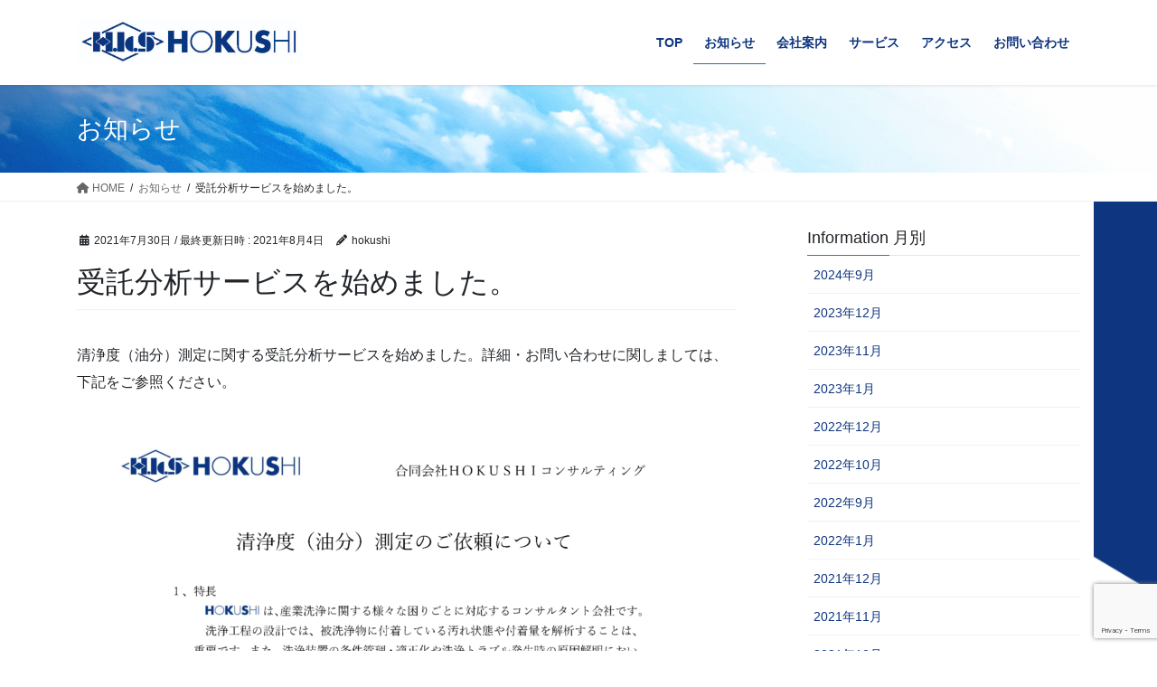

--- FILE ---
content_type: text/html; charset=utf-8
request_url: https://www.google.com/recaptcha/api2/anchor?ar=1&k=6LegzbUdAAAAAL-bpCeNAEcXE6u0IJ9XZDmLcreb&co=aHR0cHM6Ly93d3cuaG9rdXNoaS1jb25zdWx0aW5nLmNvbTo0NDM.&hl=en&v=9TiwnJFHeuIw_s0wSd3fiKfN&size=invisible&anchor-ms=20000&execute-ms=30000&cb=kopck3kwiyib
body_size: 48129
content:
<!DOCTYPE HTML><html dir="ltr" lang="en"><head><meta http-equiv="Content-Type" content="text/html; charset=UTF-8">
<meta http-equiv="X-UA-Compatible" content="IE=edge">
<title>reCAPTCHA</title>
<style type="text/css">
/* cyrillic-ext */
@font-face {
  font-family: 'Roboto';
  font-style: normal;
  font-weight: 400;
  font-stretch: 100%;
  src: url(//fonts.gstatic.com/s/roboto/v48/KFO7CnqEu92Fr1ME7kSn66aGLdTylUAMa3GUBHMdazTgWw.woff2) format('woff2');
  unicode-range: U+0460-052F, U+1C80-1C8A, U+20B4, U+2DE0-2DFF, U+A640-A69F, U+FE2E-FE2F;
}
/* cyrillic */
@font-face {
  font-family: 'Roboto';
  font-style: normal;
  font-weight: 400;
  font-stretch: 100%;
  src: url(//fonts.gstatic.com/s/roboto/v48/KFO7CnqEu92Fr1ME7kSn66aGLdTylUAMa3iUBHMdazTgWw.woff2) format('woff2');
  unicode-range: U+0301, U+0400-045F, U+0490-0491, U+04B0-04B1, U+2116;
}
/* greek-ext */
@font-face {
  font-family: 'Roboto';
  font-style: normal;
  font-weight: 400;
  font-stretch: 100%;
  src: url(//fonts.gstatic.com/s/roboto/v48/KFO7CnqEu92Fr1ME7kSn66aGLdTylUAMa3CUBHMdazTgWw.woff2) format('woff2');
  unicode-range: U+1F00-1FFF;
}
/* greek */
@font-face {
  font-family: 'Roboto';
  font-style: normal;
  font-weight: 400;
  font-stretch: 100%;
  src: url(//fonts.gstatic.com/s/roboto/v48/KFO7CnqEu92Fr1ME7kSn66aGLdTylUAMa3-UBHMdazTgWw.woff2) format('woff2');
  unicode-range: U+0370-0377, U+037A-037F, U+0384-038A, U+038C, U+038E-03A1, U+03A3-03FF;
}
/* math */
@font-face {
  font-family: 'Roboto';
  font-style: normal;
  font-weight: 400;
  font-stretch: 100%;
  src: url(//fonts.gstatic.com/s/roboto/v48/KFO7CnqEu92Fr1ME7kSn66aGLdTylUAMawCUBHMdazTgWw.woff2) format('woff2');
  unicode-range: U+0302-0303, U+0305, U+0307-0308, U+0310, U+0312, U+0315, U+031A, U+0326-0327, U+032C, U+032F-0330, U+0332-0333, U+0338, U+033A, U+0346, U+034D, U+0391-03A1, U+03A3-03A9, U+03B1-03C9, U+03D1, U+03D5-03D6, U+03F0-03F1, U+03F4-03F5, U+2016-2017, U+2034-2038, U+203C, U+2040, U+2043, U+2047, U+2050, U+2057, U+205F, U+2070-2071, U+2074-208E, U+2090-209C, U+20D0-20DC, U+20E1, U+20E5-20EF, U+2100-2112, U+2114-2115, U+2117-2121, U+2123-214F, U+2190, U+2192, U+2194-21AE, U+21B0-21E5, U+21F1-21F2, U+21F4-2211, U+2213-2214, U+2216-22FF, U+2308-230B, U+2310, U+2319, U+231C-2321, U+2336-237A, U+237C, U+2395, U+239B-23B7, U+23D0, U+23DC-23E1, U+2474-2475, U+25AF, U+25B3, U+25B7, U+25BD, U+25C1, U+25CA, U+25CC, U+25FB, U+266D-266F, U+27C0-27FF, U+2900-2AFF, U+2B0E-2B11, U+2B30-2B4C, U+2BFE, U+3030, U+FF5B, U+FF5D, U+1D400-1D7FF, U+1EE00-1EEFF;
}
/* symbols */
@font-face {
  font-family: 'Roboto';
  font-style: normal;
  font-weight: 400;
  font-stretch: 100%;
  src: url(//fonts.gstatic.com/s/roboto/v48/KFO7CnqEu92Fr1ME7kSn66aGLdTylUAMaxKUBHMdazTgWw.woff2) format('woff2');
  unicode-range: U+0001-000C, U+000E-001F, U+007F-009F, U+20DD-20E0, U+20E2-20E4, U+2150-218F, U+2190, U+2192, U+2194-2199, U+21AF, U+21E6-21F0, U+21F3, U+2218-2219, U+2299, U+22C4-22C6, U+2300-243F, U+2440-244A, U+2460-24FF, U+25A0-27BF, U+2800-28FF, U+2921-2922, U+2981, U+29BF, U+29EB, U+2B00-2BFF, U+4DC0-4DFF, U+FFF9-FFFB, U+10140-1018E, U+10190-1019C, U+101A0, U+101D0-101FD, U+102E0-102FB, U+10E60-10E7E, U+1D2C0-1D2D3, U+1D2E0-1D37F, U+1F000-1F0FF, U+1F100-1F1AD, U+1F1E6-1F1FF, U+1F30D-1F30F, U+1F315, U+1F31C, U+1F31E, U+1F320-1F32C, U+1F336, U+1F378, U+1F37D, U+1F382, U+1F393-1F39F, U+1F3A7-1F3A8, U+1F3AC-1F3AF, U+1F3C2, U+1F3C4-1F3C6, U+1F3CA-1F3CE, U+1F3D4-1F3E0, U+1F3ED, U+1F3F1-1F3F3, U+1F3F5-1F3F7, U+1F408, U+1F415, U+1F41F, U+1F426, U+1F43F, U+1F441-1F442, U+1F444, U+1F446-1F449, U+1F44C-1F44E, U+1F453, U+1F46A, U+1F47D, U+1F4A3, U+1F4B0, U+1F4B3, U+1F4B9, U+1F4BB, U+1F4BF, U+1F4C8-1F4CB, U+1F4D6, U+1F4DA, U+1F4DF, U+1F4E3-1F4E6, U+1F4EA-1F4ED, U+1F4F7, U+1F4F9-1F4FB, U+1F4FD-1F4FE, U+1F503, U+1F507-1F50B, U+1F50D, U+1F512-1F513, U+1F53E-1F54A, U+1F54F-1F5FA, U+1F610, U+1F650-1F67F, U+1F687, U+1F68D, U+1F691, U+1F694, U+1F698, U+1F6AD, U+1F6B2, U+1F6B9-1F6BA, U+1F6BC, U+1F6C6-1F6CF, U+1F6D3-1F6D7, U+1F6E0-1F6EA, U+1F6F0-1F6F3, U+1F6F7-1F6FC, U+1F700-1F7FF, U+1F800-1F80B, U+1F810-1F847, U+1F850-1F859, U+1F860-1F887, U+1F890-1F8AD, U+1F8B0-1F8BB, U+1F8C0-1F8C1, U+1F900-1F90B, U+1F93B, U+1F946, U+1F984, U+1F996, U+1F9E9, U+1FA00-1FA6F, U+1FA70-1FA7C, U+1FA80-1FA89, U+1FA8F-1FAC6, U+1FACE-1FADC, U+1FADF-1FAE9, U+1FAF0-1FAF8, U+1FB00-1FBFF;
}
/* vietnamese */
@font-face {
  font-family: 'Roboto';
  font-style: normal;
  font-weight: 400;
  font-stretch: 100%;
  src: url(//fonts.gstatic.com/s/roboto/v48/KFO7CnqEu92Fr1ME7kSn66aGLdTylUAMa3OUBHMdazTgWw.woff2) format('woff2');
  unicode-range: U+0102-0103, U+0110-0111, U+0128-0129, U+0168-0169, U+01A0-01A1, U+01AF-01B0, U+0300-0301, U+0303-0304, U+0308-0309, U+0323, U+0329, U+1EA0-1EF9, U+20AB;
}
/* latin-ext */
@font-face {
  font-family: 'Roboto';
  font-style: normal;
  font-weight: 400;
  font-stretch: 100%;
  src: url(//fonts.gstatic.com/s/roboto/v48/KFO7CnqEu92Fr1ME7kSn66aGLdTylUAMa3KUBHMdazTgWw.woff2) format('woff2');
  unicode-range: U+0100-02BA, U+02BD-02C5, U+02C7-02CC, U+02CE-02D7, U+02DD-02FF, U+0304, U+0308, U+0329, U+1D00-1DBF, U+1E00-1E9F, U+1EF2-1EFF, U+2020, U+20A0-20AB, U+20AD-20C0, U+2113, U+2C60-2C7F, U+A720-A7FF;
}
/* latin */
@font-face {
  font-family: 'Roboto';
  font-style: normal;
  font-weight: 400;
  font-stretch: 100%;
  src: url(//fonts.gstatic.com/s/roboto/v48/KFO7CnqEu92Fr1ME7kSn66aGLdTylUAMa3yUBHMdazQ.woff2) format('woff2');
  unicode-range: U+0000-00FF, U+0131, U+0152-0153, U+02BB-02BC, U+02C6, U+02DA, U+02DC, U+0304, U+0308, U+0329, U+2000-206F, U+20AC, U+2122, U+2191, U+2193, U+2212, U+2215, U+FEFF, U+FFFD;
}
/* cyrillic-ext */
@font-face {
  font-family: 'Roboto';
  font-style: normal;
  font-weight: 500;
  font-stretch: 100%;
  src: url(//fonts.gstatic.com/s/roboto/v48/KFO7CnqEu92Fr1ME7kSn66aGLdTylUAMa3GUBHMdazTgWw.woff2) format('woff2');
  unicode-range: U+0460-052F, U+1C80-1C8A, U+20B4, U+2DE0-2DFF, U+A640-A69F, U+FE2E-FE2F;
}
/* cyrillic */
@font-face {
  font-family: 'Roboto';
  font-style: normal;
  font-weight: 500;
  font-stretch: 100%;
  src: url(//fonts.gstatic.com/s/roboto/v48/KFO7CnqEu92Fr1ME7kSn66aGLdTylUAMa3iUBHMdazTgWw.woff2) format('woff2');
  unicode-range: U+0301, U+0400-045F, U+0490-0491, U+04B0-04B1, U+2116;
}
/* greek-ext */
@font-face {
  font-family: 'Roboto';
  font-style: normal;
  font-weight: 500;
  font-stretch: 100%;
  src: url(//fonts.gstatic.com/s/roboto/v48/KFO7CnqEu92Fr1ME7kSn66aGLdTylUAMa3CUBHMdazTgWw.woff2) format('woff2');
  unicode-range: U+1F00-1FFF;
}
/* greek */
@font-face {
  font-family: 'Roboto';
  font-style: normal;
  font-weight: 500;
  font-stretch: 100%;
  src: url(//fonts.gstatic.com/s/roboto/v48/KFO7CnqEu92Fr1ME7kSn66aGLdTylUAMa3-UBHMdazTgWw.woff2) format('woff2');
  unicode-range: U+0370-0377, U+037A-037F, U+0384-038A, U+038C, U+038E-03A1, U+03A3-03FF;
}
/* math */
@font-face {
  font-family: 'Roboto';
  font-style: normal;
  font-weight: 500;
  font-stretch: 100%;
  src: url(//fonts.gstatic.com/s/roboto/v48/KFO7CnqEu92Fr1ME7kSn66aGLdTylUAMawCUBHMdazTgWw.woff2) format('woff2');
  unicode-range: U+0302-0303, U+0305, U+0307-0308, U+0310, U+0312, U+0315, U+031A, U+0326-0327, U+032C, U+032F-0330, U+0332-0333, U+0338, U+033A, U+0346, U+034D, U+0391-03A1, U+03A3-03A9, U+03B1-03C9, U+03D1, U+03D5-03D6, U+03F0-03F1, U+03F4-03F5, U+2016-2017, U+2034-2038, U+203C, U+2040, U+2043, U+2047, U+2050, U+2057, U+205F, U+2070-2071, U+2074-208E, U+2090-209C, U+20D0-20DC, U+20E1, U+20E5-20EF, U+2100-2112, U+2114-2115, U+2117-2121, U+2123-214F, U+2190, U+2192, U+2194-21AE, U+21B0-21E5, U+21F1-21F2, U+21F4-2211, U+2213-2214, U+2216-22FF, U+2308-230B, U+2310, U+2319, U+231C-2321, U+2336-237A, U+237C, U+2395, U+239B-23B7, U+23D0, U+23DC-23E1, U+2474-2475, U+25AF, U+25B3, U+25B7, U+25BD, U+25C1, U+25CA, U+25CC, U+25FB, U+266D-266F, U+27C0-27FF, U+2900-2AFF, U+2B0E-2B11, U+2B30-2B4C, U+2BFE, U+3030, U+FF5B, U+FF5D, U+1D400-1D7FF, U+1EE00-1EEFF;
}
/* symbols */
@font-face {
  font-family: 'Roboto';
  font-style: normal;
  font-weight: 500;
  font-stretch: 100%;
  src: url(//fonts.gstatic.com/s/roboto/v48/KFO7CnqEu92Fr1ME7kSn66aGLdTylUAMaxKUBHMdazTgWw.woff2) format('woff2');
  unicode-range: U+0001-000C, U+000E-001F, U+007F-009F, U+20DD-20E0, U+20E2-20E4, U+2150-218F, U+2190, U+2192, U+2194-2199, U+21AF, U+21E6-21F0, U+21F3, U+2218-2219, U+2299, U+22C4-22C6, U+2300-243F, U+2440-244A, U+2460-24FF, U+25A0-27BF, U+2800-28FF, U+2921-2922, U+2981, U+29BF, U+29EB, U+2B00-2BFF, U+4DC0-4DFF, U+FFF9-FFFB, U+10140-1018E, U+10190-1019C, U+101A0, U+101D0-101FD, U+102E0-102FB, U+10E60-10E7E, U+1D2C0-1D2D3, U+1D2E0-1D37F, U+1F000-1F0FF, U+1F100-1F1AD, U+1F1E6-1F1FF, U+1F30D-1F30F, U+1F315, U+1F31C, U+1F31E, U+1F320-1F32C, U+1F336, U+1F378, U+1F37D, U+1F382, U+1F393-1F39F, U+1F3A7-1F3A8, U+1F3AC-1F3AF, U+1F3C2, U+1F3C4-1F3C6, U+1F3CA-1F3CE, U+1F3D4-1F3E0, U+1F3ED, U+1F3F1-1F3F3, U+1F3F5-1F3F7, U+1F408, U+1F415, U+1F41F, U+1F426, U+1F43F, U+1F441-1F442, U+1F444, U+1F446-1F449, U+1F44C-1F44E, U+1F453, U+1F46A, U+1F47D, U+1F4A3, U+1F4B0, U+1F4B3, U+1F4B9, U+1F4BB, U+1F4BF, U+1F4C8-1F4CB, U+1F4D6, U+1F4DA, U+1F4DF, U+1F4E3-1F4E6, U+1F4EA-1F4ED, U+1F4F7, U+1F4F9-1F4FB, U+1F4FD-1F4FE, U+1F503, U+1F507-1F50B, U+1F50D, U+1F512-1F513, U+1F53E-1F54A, U+1F54F-1F5FA, U+1F610, U+1F650-1F67F, U+1F687, U+1F68D, U+1F691, U+1F694, U+1F698, U+1F6AD, U+1F6B2, U+1F6B9-1F6BA, U+1F6BC, U+1F6C6-1F6CF, U+1F6D3-1F6D7, U+1F6E0-1F6EA, U+1F6F0-1F6F3, U+1F6F7-1F6FC, U+1F700-1F7FF, U+1F800-1F80B, U+1F810-1F847, U+1F850-1F859, U+1F860-1F887, U+1F890-1F8AD, U+1F8B0-1F8BB, U+1F8C0-1F8C1, U+1F900-1F90B, U+1F93B, U+1F946, U+1F984, U+1F996, U+1F9E9, U+1FA00-1FA6F, U+1FA70-1FA7C, U+1FA80-1FA89, U+1FA8F-1FAC6, U+1FACE-1FADC, U+1FADF-1FAE9, U+1FAF0-1FAF8, U+1FB00-1FBFF;
}
/* vietnamese */
@font-face {
  font-family: 'Roboto';
  font-style: normal;
  font-weight: 500;
  font-stretch: 100%;
  src: url(//fonts.gstatic.com/s/roboto/v48/KFO7CnqEu92Fr1ME7kSn66aGLdTylUAMa3OUBHMdazTgWw.woff2) format('woff2');
  unicode-range: U+0102-0103, U+0110-0111, U+0128-0129, U+0168-0169, U+01A0-01A1, U+01AF-01B0, U+0300-0301, U+0303-0304, U+0308-0309, U+0323, U+0329, U+1EA0-1EF9, U+20AB;
}
/* latin-ext */
@font-face {
  font-family: 'Roboto';
  font-style: normal;
  font-weight: 500;
  font-stretch: 100%;
  src: url(//fonts.gstatic.com/s/roboto/v48/KFO7CnqEu92Fr1ME7kSn66aGLdTylUAMa3KUBHMdazTgWw.woff2) format('woff2');
  unicode-range: U+0100-02BA, U+02BD-02C5, U+02C7-02CC, U+02CE-02D7, U+02DD-02FF, U+0304, U+0308, U+0329, U+1D00-1DBF, U+1E00-1E9F, U+1EF2-1EFF, U+2020, U+20A0-20AB, U+20AD-20C0, U+2113, U+2C60-2C7F, U+A720-A7FF;
}
/* latin */
@font-face {
  font-family: 'Roboto';
  font-style: normal;
  font-weight: 500;
  font-stretch: 100%;
  src: url(//fonts.gstatic.com/s/roboto/v48/KFO7CnqEu92Fr1ME7kSn66aGLdTylUAMa3yUBHMdazQ.woff2) format('woff2');
  unicode-range: U+0000-00FF, U+0131, U+0152-0153, U+02BB-02BC, U+02C6, U+02DA, U+02DC, U+0304, U+0308, U+0329, U+2000-206F, U+20AC, U+2122, U+2191, U+2193, U+2212, U+2215, U+FEFF, U+FFFD;
}
/* cyrillic-ext */
@font-face {
  font-family: 'Roboto';
  font-style: normal;
  font-weight: 900;
  font-stretch: 100%;
  src: url(//fonts.gstatic.com/s/roboto/v48/KFO7CnqEu92Fr1ME7kSn66aGLdTylUAMa3GUBHMdazTgWw.woff2) format('woff2');
  unicode-range: U+0460-052F, U+1C80-1C8A, U+20B4, U+2DE0-2DFF, U+A640-A69F, U+FE2E-FE2F;
}
/* cyrillic */
@font-face {
  font-family: 'Roboto';
  font-style: normal;
  font-weight: 900;
  font-stretch: 100%;
  src: url(//fonts.gstatic.com/s/roboto/v48/KFO7CnqEu92Fr1ME7kSn66aGLdTylUAMa3iUBHMdazTgWw.woff2) format('woff2');
  unicode-range: U+0301, U+0400-045F, U+0490-0491, U+04B0-04B1, U+2116;
}
/* greek-ext */
@font-face {
  font-family: 'Roboto';
  font-style: normal;
  font-weight: 900;
  font-stretch: 100%;
  src: url(//fonts.gstatic.com/s/roboto/v48/KFO7CnqEu92Fr1ME7kSn66aGLdTylUAMa3CUBHMdazTgWw.woff2) format('woff2');
  unicode-range: U+1F00-1FFF;
}
/* greek */
@font-face {
  font-family: 'Roboto';
  font-style: normal;
  font-weight: 900;
  font-stretch: 100%;
  src: url(//fonts.gstatic.com/s/roboto/v48/KFO7CnqEu92Fr1ME7kSn66aGLdTylUAMa3-UBHMdazTgWw.woff2) format('woff2');
  unicode-range: U+0370-0377, U+037A-037F, U+0384-038A, U+038C, U+038E-03A1, U+03A3-03FF;
}
/* math */
@font-face {
  font-family: 'Roboto';
  font-style: normal;
  font-weight: 900;
  font-stretch: 100%;
  src: url(//fonts.gstatic.com/s/roboto/v48/KFO7CnqEu92Fr1ME7kSn66aGLdTylUAMawCUBHMdazTgWw.woff2) format('woff2');
  unicode-range: U+0302-0303, U+0305, U+0307-0308, U+0310, U+0312, U+0315, U+031A, U+0326-0327, U+032C, U+032F-0330, U+0332-0333, U+0338, U+033A, U+0346, U+034D, U+0391-03A1, U+03A3-03A9, U+03B1-03C9, U+03D1, U+03D5-03D6, U+03F0-03F1, U+03F4-03F5, U+2016-2017, U+2034-2038, U+203C, U+2040, U+2043, U+2047, U+2050, U+2057, U+205F, U+2070-2071, U+2074-208E, U+2090-209C, U+20D0-20DC, U+20E1, U+20E5-20EF, U+2100-2112, U+2114-2115, U+2117-2121, U+2123-214F, U+2190, U+2192, U+2194-21AE, U+21B0-21E5, U+21F1-21F2, U+21F4-2211, U+2213-2214, U+2216-22FF, U+2308-230B, U+2310, U+2319, U+231C-2321, U+2336-237A, U+237C, U+2395, U+239B-23B7, U+23D0, U+23DC-23E1, U+2474-2475, U+25AF, U+25B3, U+25B7, U+25BD, U+25C1, U+25CA, U+25CC, U+25FB, U+266D-266F, U+27C0-27FF, U+2900-2AFF, U+2B0E-2B11, U+2B30-2B4C, U+2BFE, U+3030, U+FF5B, U+FF5D, U+1D400-1D7FF, U+1EE00-1EEFF;
}
/* symbols */
@font-face {
  font-family: 'Roboto';
  font-style: normal;
  font-weight: 900;
  font-stretch: 100%;
  src: url(//fonts.gstatic.com/s/roboto/v48/KFO7CnqEu92Fr1ME7kSn66aGLdTylUAMaxKUBHMdazTgWw.woff2) format('woff2');
  unicode-range: U+0001-000C, U+000E-001F, U+007F-009F, U+20DD-20E0, U+20E2-20E4, U+2150-218F, U+2190, U+2192, U+2194-2199, U+21AF, U+21E6-21F0, U+21F3, U+2218-2219, U+2299, U+22C4-22C6, U+2300-243F, U+2440-244A, U+2460-24FF, U+25A0-27BF, U+2800-28FF, U+2921-2922, U+2981, U+29BF, U+29EB, U+2B00-2BFF, U+4DC0-4DFF, U+FFF9-FFFB, U+10140-1018E, U+10190-1019C, U+101A0, U+101D0-101FD, U+102E0-102FB, U+10E60-10E7E, U+1D2C0-1D2D3, U+1D2E0-1D37F, U+1F000-1F0FF, U+1F100-1F1AD, U+1F1E6-1F1FF, U+1F30D-1F30F, U+1F315, U+1F31C, U+1F31E, U+1F320-1F32C, U+1F336, U+1F378, U+1F37D, U+1F382, U+1F393-1F39F, U+1F3A7-1F3A8, U+1F3AC-1F3AF, U+1F3C2, U+1F3C4-1F3C6, U+1F3CA-1F3CE, U+1F3D4-1F3E0, U+1F3ED, U+1F3F1-1F3F3, U+1F3F5-1F3F7, U+1F408, U+1F415, U+1F41F, U+1F426, U+1F43F, U+1F441-1F442, U+1F444, U+1F446-1F449, U+1F44C-1F44E, U+1F453, U+1F46A, U+1F47D, U+1F4A3, U+1F4B0, U+1F4B3, U+1F4B9, U+1F4BB, U+1F4BF, U+1F4C8-1F4CB, U+1F4D6, U+1F4DA, U+1F4DF, U+1F4E3-1F4E6, U+1F4EA-1F4ED, U+1F4F7, U+1F4F9-1F4FB, U+1F4FD-1F4FE, U+1F503, U+1F507-1F50B, U+1F50D, U+1F512-1F513, U+1F53E-1F54A, U+1F54F-1F5FA, U+1F610, U+1F650-1F67F, U+1F687, U+1F68D, U+1F691, U+1F694, U+1F698, U+1F6AD, U+1F6B2, U+1F6B9-1F6BA, U+1F6BC, U+1F6C6-1F6CF, U+1F6D3-1F6D7, U+1F6E0-1F6EA, U+1F6F0-1F6F3, U+1F6F7-1F6FC, U+1F700-1F7FF, U+1F800-1F80B, U+1F810-1F847, U+1F850-1F859, U+1F860-1F887, U+1F890-1F8AD, U+1F8B0-1F8BB, U+1F8C0-1F8C1, U+1F900-1F90B, U+1F93B, U+1F946, U+1F984, U+1F996, U+1F9E9, U+1FA00-1FA6F, U+1FA70-1FA7C, U+1FA80-1FA89, U+1FA8F-1FAC6, U+1FACE-1FADC, U+1FADF-1FAE9, U+1FAF0-1FAF8, U+1FB00-1FBFF;
}
/* vietnamese */
@font-face {
  font-family: 'Roboto';
  font-style: normal;
  font-weight: 900;
  font-stretch: 100%;
  src: url(//fonts.gstatic.com/s/roboto/v48/KFO7CnqEu92Fr1ME7kSn66aGLdTylUAMa3OUBHMdazTgWw.woff2) format('woff2');
  unicode-range: U+0102-0103, U+0110-0111, U+0128-0129, U+0168-0169, U+01A0-01A1, U+01AF-01B0, U+0300-0301, U+0303-0304, U+0308-0309, U+0323, U+0329, U+1EA0-1EF9, U+20AB;
}
/* latin-ext */
@font-face {
  font-family: 'Roboto';
  font-style: normal;
  font-weight: 900;
  font-stretch: 100%;
  src: url(//fonts.gstatic.com/s/roboto/v48/KFO7CnqEu92Fr1ME7kSn66aGLdTylUAMa3KUBHMdazTgWw.woff2) format('woff2');
  unicode-range: U+0100-02BA, U+02BD-02C5, U+02C7-02CC, U+02CE-02D7, U+02DD-02FF, U+0304, U+0308, U+0329, U+1D00-1DBF, U+1E00-1E9F, U+1EF2-1EFF, U+2020, U+20A0-20AB, U+20AD-20C0, U+2113, U+2C60-2C7F, U+A720-A7FF;
}
/* latin */
@font-face {
  font-family: 'Roboto';
  font-style: normal;
  font-weight: 900;
  font-stretch: 100%;
  src: url(//fonts.gstatic.com/s/roboto/v48/KFO7CnqEu92Fr1ME7kSn66aGLdTylUAMa3yUBHMdazQ.woff2) format('woff2');
  unicode-range: U+0000-00FF, U+0131, U+0152-0153, U+02BB-02BC, U+02C6, U+02DA, U+02DC, U+0304, U+0308, U+0329, U+2000-206F, U+20AC, U+2122, U+2191, U+2193, U+2212, U+2215, U+FEFF, U+FFFD;
}

</style>
<link rel="stylesheet" type="text/css" href="https://www.gstatic.com/recaptcha/releases/9TiwnJFHeuIw_s0wSd3fiKfN/styles__ltr.css">
<script nonce="6P86U9CjyDvej3XX90GsXw" type="text/javascript">window['__recaptcha_api'] = 'https://www.google.com/recaptcha/api2/';</script>
<script type="text/javascript" src="https://www.gstatic.com/recaptcha/releases/9TiwnJFHeuIw_s0wSd3fiKfN/recaptcha__en.js" nonce="6P86U9CjyDvej3XX90GsXw">
      
    </script></head>
<body><div id="rc-anchor-alert" class="rc-anchor-alert"></div>
<input type="hidden" id="recaptcha-token" value="[base64]">
<script type="text/javascript" nonce="6P86U9CjyDvej3XX90GsXw">
      recaptcha.anchor.Main.init("[\x22ainput\x22,[\x22bgdata\x22,\x22\x22,\[base64]/[base64]/UltIKytdPWE6KGE8MjA0OD9SW0grK109YT4+NnwxOTI6KChhJjY0NTEyKT09NTUyOTYmJnErMTxoLmxlbmd0aCYmKGguY2hhckNvZGVBdChxKzEpJjY0NTEyKT09NTYzMjA/[base64]/MjU1OlI/[base64]/[base64]/[base64]/[base64]/[base64]/[base64]/[base64]/[base64]/[base64]/[base64]\x22,\[base64]\x22,\[base64]/DsmbCksKowobDkgVUL3XDvMOoZWMdCsKhZRoewrfDtSHCn8KhLmvCr8OdK8OJw5zCqMOLw5fDncKCwqXClERPwo8/[base64]/DoxENcAjDrMO8WMKdwp7CohVewrtzwoDCoMOhU8Oiw5/CiXjClyEPw5XDlgxDwqjDm8KvwrXCq8KkWsOVwqLCvlTCo23CgXF0w77DgGrCvcKnHGYMSMOEw4DDlipzJRHDlsOaDMKUwq3DmTTDsMOPNcOED0VLVcOXZsOufCcIUMOMIsKcwp/CmMKMwq3DiRRIw6xZw7/DgsOtNsKPW8KjE8OeF8ODU8Krw73DsGPCkmPDiEp+KcKBw7jCg8O2wq/Dj8KgcsOmwp3Dp0MwAirClhjDlQNHM8Kcw4bDuRfDqWY8McO7wrtvwptoQinCkFUpQ8KgwqnCm8Ouw4lua8KRJMKmw6x0wrgbwrHDgsKLwoMdTEfClcK4wpsBwp0CO8ODQMKhw5/DgA87Y8O7F8Kyw7zDi8OPVC9Vw43DnQzDgivCjQNoIFMsGyLDn8O6FRoTwoXCkkPCm2jChsK4wprDmcKUYy/CnAHCiiNhfV/[base64]/PHZBHcKvBMKHwr9zShPChcOUZH/CmcO/wpbDu8KFw5kcQMKXKsOzAMOLfFQ0w707Di/CisKow5gDw6gLfQBpwrPDpxrDsMO/w514wp9nUsOMG8KLwoo5w7wTwoPDlizDlMKKPQduwo3DoibCrXLChn/DtkzDuh7CvcO9wqVTdsOTXV1hO8KAbsKMAjpjDhrCgxzDqMOMw5TCigZKwrw5SWAww7gswq5awpPCrnzCmW1Hw4MOcFXChcKZw7zCj8OiOG9xfcKbOWk6wolWQ8KPV8OXVMK4wrx2w7zDj8KNw6UFwrhebMKzw6XChVPDrxBMw5XCqsOgEMKfwpxEVHvCnxnCnsK/OcKpCsKRCw/ChVo3KcKrw4nCq8OqwpdcwqPCicOiYMOJCkVVMsOxPgJTaEbChMKRw4AiwpHDjQHCs8KRYcKCw4I0fMKZw7DCk8KSGyHDvXjCrcKBc8OVw5XCgi/CmgAwH8O2K8KdwrHDuj3Dh8Kqwr/CjMKgwqkrPh/CtsOIBl8ib8KcwrNIw44/wpnCj2BwwowMwqvCjSEbdVc/L3DCvMOcYMKwaioqw4dERMOnwq4AasKAwrYtw57DkGVZQsKeC0RADsO0WFzCo0jCtcOKRDXDrjsKwr9KYDMXw7TDsV/ChFViJ3gww4fDuQ1qwphQwqp9w5BILcKIw5PDrGfCrMOxwoHDocOJw7ViG8OywqoGw7AewrFcd8O7ecKsw6zDl8KYw53Dvk/CjcOQw6bDocKZw495XmchwqzCtxbDvcK3SkxOecOfZiFxw4rDnsOew6PDlBl0wr4Ww5gwwrrDqMKLLnYDw6TCkMOKV8OVw6dRJR/CrcOMGzFZw7NKdsKHwovClBDCpHPCt8O+TmXDnsO3w7XDksOQaHHCqcOvw58ZQ2fCt8KwwphywpzCl1tfFmPDkw7CiMObaS7CmcKZC31/IcOpB8KYK8OdwqEbw7HChRRRI8KtP8OpG8OXRMO6BhrCtlDDvRfCgMOUfcOSF8K2w7ZHVsKPbcKzwpgdwoYkLwUQbMOrJjPCh8KUw6fDpMKNw47ClsKwMcOYbMOJUMOAN8OWw5BJwp3ClzPDrmdvUi/CocKGJW/DpSgiekzDi3MrwrMRLMKPDFPChQRvwqQ1woLCohjCpcODw6d2w5IFwoQCdRLDvsOTwp9tA1sZwrDDqzLCucOLd8O2c8ORwo3Cli0gFwthLh3ClxzDtjXDqlXDkmIvbSZia8KLJwfCgCfCp2DDo8KZw7/DjsOnJsKDwocLJsOKFcKGworCqjvDlBRBAMObwrA0GyZJfENRNcKeRTfDmsOXwodkwodbwqocLTPCnnjDksO/w5PDqgVPw77DiVRBw6vCjD/[base64]/agMoNhjDgcO+JnlFw6nDhcO5w5nDpcOUw7pdw4DCkMOpw4HDvsO9IHFfw4FFPsKaw6nChwbDisOqw4wVwqJfN8O2I8K7TkLDjcKHwrnDvmMIQw8Uw7gbY8Kcw4fCoMOVWmdVw5lmGsOwSwHDv8KQwpJHDsOFW3/DtMK+LsK2CQoBYcKGNy0xPCEYwqLDkMO0AcO+woFcSSbCqkvCi8KRcywmwrUmMsOyAwvDicKbcyJtw6PDs8K/DGFeNMKrwpx4KydCHcKjeGDDul3DuCohXWTDhnokw4Z3w7wcdRBTa3/DvMKhwrN3ScK7Fhh1AsKbVVpAwpozwpHDrmp/VDXDl1zDj8K9eMKGwoLCsV1EO8Kfwqd4NMKTCDXDm24yPWgRIgHCrsOBwoTDvsKKwonDhsO0W8KDfmcYw7rDg3FgwrkLa8KYTljChcKZwrHCi8Olw4/[base64]/[base64]/ClcOqw4jDg8KAwr7DggJJwrx8wobDuVjCucO/cMOiwoTDjcKuA8OLDE8jEMOSwpPDjAvDk8ODRcKUw6p6wo0OwpnDrMOqw4XDsH/CgcO4FsKwwq3DosKsZMKHw7oKwrsMw4RAPcKGwqM3wpIWbmbCrXvDncOwDcOMw77DjEDCpkxxcGjDrcOOw6XDoMKUw5XCo8OVwqPDigHCh20dw5dUw63DkcKywrfDtsOcwqvDlAbDhMOedAw8Q3IDw5HDuTbDrcK1ccO/AsOAw5LCi8OwMcKCw4XCvXjDqMOGK8OEbAjDonFBwr9XwrVzTsKuwo7ChBYpwqUOFjxCwr/ClmbCisKvcsOVw47DiyM0aCvDvjhrPRXDgE1XwqEqU8OZwr1ya8Kewos2w68+HsKJGsKqw7vDocOTwpoVAC/[base64]/[base64]/CmyV/wq/CojhFw73CnDIwWAc2a1l8emEVw6YNe8OsWcO0ITjDmnPCp8KXw68uRBzDimRaw6zCv8Knwp/CqMKHw5PDssKOwqguw6jDui7CncKIF8KZw55Uwot9w717XcOfTwvDkypYw7rCicOdTWPChRl/wr4UKMOEw5LDnFHCicK5ckDDgsKeWljDqsOrPi3CqTXDv2wIM8KVw4oMw4TDogPDvMK9woHDgMKmaMKew6lkwpvCs8OMw5xSwqXCmMKlU8KbwpRPUcK/I1tMwqDCgMKzwoBwMHvDgx3CoQYlJylSw4vDgMO7w5vCs8KxXcKcw5rDj2w6HcKKwoxJwqjCq8KfIDbCgMKHw6/CpTYiw4vCuVRUwqsoJMK7w4R8G8OPYsK/AMO2KMOmw6/DhQPCs8ODXkwyO3jDnsKcT8KDMl89azInw6B+wqpnV8O5w6E/NB5hPcKPHMOWw4XCuQ7CkMOfw6bDqQXDs2rDv8KzWcKtwolnScOYbMKVZwrDg8Ojwp/DvjxYwqPDicK0UD3Du8OnwpvCnw/DrcO7TkMJw6ZlCMOWwrc6w7nDoBbDpCg4X8OfwpsFH8O9b27CjGBQw6XCjcO7P8KRwo/CkUnDo8OdMRjCu37DlcOXH8OGXMONwonDi8K/[base64]/DinPDmScJw5FbOU3CqXDDhcK+w6hiTB/DvcKUQx4nwp/DlcKPw5zDtDNcbMKAwohSw7YFHcKRAcO9fMKawq05H8OGMcKMTMOLwo7CjMKhHRUWbT19MQ1DwrpowpLDq8Kgf8OSZgXDnsKcO0Y6XsKGL8O6w6TCg8KSRgFQw4rCkBPCmEbCjMO8wqzCqBwBw4kiKH7CuVbDicKQwop2NjAEKQTCgXvCmQXCm8KvNMOwwrXClxN/wpbCgcKfEsKhP8OFw5ccNMOeRH4gMsOYw4F+Ki87OMO/w4Z2GGtUw6TDs0cHw5/DlcKAD8OefXDDokwNTz3Dk0ZfIMKyaMK5ccK8wpDDsMOBDz8iBcKNQBbClcOCwpxvPVw8XcK3DAFew6vDicK/[base64]/[base64]/Dk8KOPMOZd8KfccKpwrLDh8O1LFddEj7ChMOVQ1PCg2LDnyIzw5RjOsO/[base64]/DtsKzOcOAFkXCui3DtMKKwo/DvmkZZn4PwqkEwqsKw7zCoH7DhcKdwrXDkzgzGRE3wqIHLic3fHbCtMKOL8K4E01tWhrDrcKdNH/Dl8KKe27Dh8OdAMONwoN8wo4EU0jDv8KQw6PDo8KSw4nCvMOIw5TCtsOmwo3CocOOEcOobivDj3PCjMOFY8O/w6MbC3QSTDrCpyoWfj7CixU4wrY+WW8IH8KfwpjCvcO1wrDCpjXCtF7CqCZ4QsOxJcKDw4NLYWrCunYCw7VowoPCvwlfwobCkWrDt0wCAxjDmTjDjxRTw7QWYcKfHcKPIUXDhcKNwr3CucKEwoHDocKWGsOxSsOvwph8wr3Dg8KWw4gzwoTDqcKxIiTCqwkUwo/DkC7CjG7Cj8Ksw6czwqTDolvClB52DsOtw7bCq8OpHQTCicOCwrUMwonCsT3Ch8KEU8OywqzDv8KTwps2QcOvJ8OSw6HDozvCssKgwrvCi2bDpB1TUcOnWcKSd8Kjw7QXwqnCuAsZCsO1woPCuQo7N8Oow5fDvsO0fcOAw5rCh8OMwoB8aHALwpIrKMOqw5/DpCEYwo3DvHPChQLDgMK8w7I7SsK+w4JHd1cYw5vDkGw9YEkQAMOUZcKCKQHDl3DCqFATBgcCw73CiX0cEMKBEsOyYRHDjnVOMsKXw7UTT8OgwptKW8K0w7bCqGsNAGxiGAMtQ8KEw7bDgsKnQMKUw7lDw4PChBzCoi91w7fCsH/[base64]/[base64]/[base64]/CpsOxw7NMZn7CrMO7wq9yFsK0wqDDrEXDvl1gwqguw496wpnCi0txw5rDmV7DpMOoTXs3NEwvw6/DlkQtwotgOD0+RStOwowxw7PCtUHCoA3CpW5Tw7cewrU/w591QMKpFVvDhGjDtMKuw5RnGUtqwo/CrSsndcOTasOgBMOSPwQCC8K3AR97wrw3woFoecK7w6DCpMKyScOxw6zDkXhaCV/Cg1jDiMK4cmPDicO2ejdYFMOtwr0sFlrDtlXCtyLDjcKAUV/CtsOUwrl4EzYeAnrDmRnCscORHzdHw5p5DAvDrcKaw6ZAw60QX8KYw7ksw4/CkcK3w75NOwV2CA3DssOxMjXCoMOww7bCuMK7w7wHHMOJXHV6XhnDisKRwp9tMHHCkMKPwpZSTA5jwo0eLErDny3CjU8Dw67CvW/CmMK8F8Kcwpcdw48RHBRcWg1Tw6nDsDVtw67Coh7CuzViYxPCv8OtK2LDjcOnSsOfw44ZwqHCtTRkwpI2w7Bdw5nCisO/aG3Cq8Kiw7HDhh/DnMOKw7PDoMKQW8Kpw5fDridmPMKQwoshEFxSwp3DlTPCpCIfMB3CginDrBV8GsOOUBQSwpBIw5d9wqHDnCnDri/DiMOaXHgTb8OLdUzDnX8LOFVuwoHDrcO1Oi94W8KBYcK7wpgfw5bDpcO+w5hOPycxEldXO8OPbsK/ccOfBwPDs2XDkH7Ck05NQhULwrdiMCXDqE80FcKLwo8pYsKow5Zmwohxw7/CtMKdwrrCjxTDlknClx53w7NuwpnDnMOvw7PCkmgHw6fDnETCo8OCw4w0w7DCt2LDrQoOVVwAJyfDnsKuwqltwoLDhlLDk8OCwoYqw7vDmsKVPcOHJ8O/NGTChy8uw4PCq8OlwqnDo8OJHsKnBAtAwpl9GBnDrMKywqo/w6fDjknCoWHCi8OEJcOlwpsqwo9lflTDtVrDhTUUeUPClSLDi8KAFWnCjlxawpHChMOzw4nDjWNBw5oSFkPCkXJfw7XDoMOJUsO6OX4DXEnDpyPCk8Okw7jDlsKywrDCp8OJwoFQwrbDoMO2T0M3wqx/w6LDpEzDtcK/[base64]/wowOw7oLXcKBXlMsKcKZKsKLdFoLw5N8YCXDq8OQDMKUw4TCrgPComTCj8OCw5/DjHdGU8OMw53CgcO2a8Oxwo1zwrfDt8OPXMKvRsORwrHDnsOyImwywqc6BsKaGMO3w67DnMKWPANdEsKiVMO0w4AowrrDvcO9PsKqc8KpHE3DusKowrFIRsKbJDRPOMOqw4JcwowmdsOfP8O4w4J/[base64]/[base64]/c3rCmsKHd8OWP8KRwqBICMO4QMOhFSMlL8OwwoZyYHLDr8OieMOMLsO7cEXChMO0wp7CqsKDED3DqHARw6YJwrDDh8Kow7EMwoMNwpLDkMOhwpUqwrkpwpEYwrHDmcKkwp/Cnj/[base64]/Dk1zChMOqEXzDo8Kpwq3DhMOww7vCoULCuyocwrjCrV0oAwLDgWAmw4fDvGfDiTBUZwTDrjZ/[base64]/CrsKJSMKHWz/Dj8OFTUZ5wrjDhMKuRxPCnh84wqXDp1Y5cXZ5GWJfwrtjImpGw7nDgjNvd0XDqwrCqsK6wopsw7TDksOHCcOew58wwq7CszJUwq7DqH3Cuzchw4lKw5FqYcKGcsKJQsOXw4Rcw47CjFZ7wqjDgwRJwqUDw5VBLsOyw6ZcDsKZNMKywr1LEMOBJ0/CqwTCisK5w5M/BMO+woLDi2bDmcKcccO1J8KAwqIGPDNKw6RBwrDCssK7woF3w4JPG2YqHhTCl8KPYsK1w6XCrcK+w45WwroSBcKbAlzCv8K7w4bCscKewq0fLcKGch/[base64]/Ck2bDnhwHLcKLNB/[base64]/Cmm5Xf8O7KHXDmsOCIsOSwqdYwpMswqpdw5nDtBbCgcK+w6IEw6PCjcKow5FbJizCmCDCssOPw4RFw6/CvVfCt8KGwoXCtzoGRsKowqtpw5c1w753PAPDundsUhbCt8OVwovCiWJgwoRfw457wqvCj8Kkf8KHIyDDl8Oaw7fCjMOUfsKjQTvDpxBHTsKvJVlGw6PDsg/DvMO3wp49DhBawpcTw5bCucKDwpvDicKyw54RDMOmw45KwrnDosOfAsKGwpBceXrDkE/CqsKjwobCvDc3wrw0csO0w6vCl8KwccKSwpFVw6HCiAIhISMnOFoNPVfCvsOewpN1dGDDrsOpFQ7CnDF5wqHDmcKiwpPDtcK0WjJZJF90DwxKdmrCu8O5PwQdwo3DhAjDtsOvDVV/w68jwrV1wprCqcKEw7lYelpWW8OWaTRqw7I9e8KbBjrCtcOlw7lowqDDocOFe8K7wrvCj2HCrm1pwqTDoMOfw6fDvU/DjsORwrTCj8O9C8KQFsK0YcKBwrjDjMOtFsOUw7/CicOmw4kGRD/Ct3DDsl01w65fAsOSwpMkK8Ouw4wQbcKeKMOKwpouw59MeSLClcKyRhTDtiXCvB/CgMKpL8OewpMlwqLDgiIUPBEOw7ZEwqkrbcKqZXnDkBtiWWrDssK3wo8+XsKjbsOlwrFcE8Oqw7k1HlJNwrTDr8KuAl7DsMOgwo3DocKmcSYIw5hpDEBpXCDCoTdhAgAHw7PDrBJjU2NSFsOIwqLDsMOYwqHDq2VfBSDCksKxGcKYFcKZw4/[base64]/w4Ixw7rCrj3DoR/Do8KFwpU1N1cqcMKLQUPDnsONXxzDnMOaw4p3wrExEsObw6x6U8ObMSg7bMOSwp7Dqh9Qw7LCiTnDhHXCu2/CmMK+wpc+w6XDoA7CuxUZw5gEwpjCucOmw60lNWfDtMKhLjBGYGBrwpZfO3nCmcK5WsK5L2FPw4hMwr5pf8K5e8OJw4fDocKpw43DgyIMc8KVKXjCtUJ0VQUhwqJ4RUgqT8KSFU1xSn5sWWMcaiYyRsKxQyNjwoHDmFPDgsK/w7kjw7zDmjnCuyB5UMONw4bCkWhGU8KcMzTCncOJw4Ulw67Cpk0NwqHCt8O2w4PDvcO/[base64]/DhcOzwoQ8dw88woXDh8Otwr3DicK2wp4XfsOUw5/Dm8K9bcOYdMOiCysMOsO+w6bDkx9bwoTDlGAfw7VCw5LDnTFkfcKnJ8OJWMOze8KIw5BaU8KBNDPDjcOGDMKRw68eWEXDnsKcw5/DgijCsn0oMChqQltzwprDsWjCrQ3CrsOyNGbDjAfDqSPCpE/[base64]/CmBXCp8OSLwtEbcKwfU8EYHnDp2oQGwLCmF56XsOpwocvWTIxTmjDusKUElVZwpHDqhfDqcKlw7MMEFnDpMO+AlnDoRIZUsKYbGwRw4LDmHLDgcKyw4xfwr4TPsOCXn/CssOvwopsWG7DpsKIbhHDkcKSQMOJwpPCgRMFwozCoUIcw6svE8KyDmPChGnDp0rCh8K0GMOqwqkOU8ONGMOtIMO+dMKaXGDDoTBbC8O8ZMKID1Iww4jDh8KuwqEPKMOMcVTDqsO/w6bCq3oTfMOlwqRcw5Ahw6/[base64]/[base64]/DrMKRwpfCn8KxR8Oaw5LDkTABwp/[base64]/Do8K8Bg4MLwfCpxAMw5sDUcOpw7DDtBArwrwaw6HDvTjCmG7CuV7DmMKOwqBAGcKgQ8KOw7gqw4HDkT/DrMOPw7nDl8O7VcOGZsO4ZBAawr3CujPCkxDDjwN1w4Jdw7/CisOMw79HLMK2WsKRw4XDscKoPMKNwqLCnR/CgVzCvjHCqWVfw7tlV8Kmw7JjT3kMwpXDql8xRTPDkQ3Cs8OuYWB2w5PCrgXDpH80wot5wqPCj8OAwphLYMKlDMK/RsOVw4oGwobCuyE2CsKtOsKiw7nCvsKGwofDosKsUsK/w4zDk8ORw73DtcOpw5xCw5RbCgNuNsKtw7bDrcOIMWFxE1oEw6IjCTvCqcOpL8O0w5LCmsOHw4fDpMOtFcKWXCvDs8KMRcO5TQbCt8KKwoxew4rCgMO9w43CnE3DkGPCjMKlQwTDmG/DuFpnwpPCksOXw7o6wpbCvsKIG8KRwq/CksOCwp9rcMKFw6/DrDbDvHbDlwnDmD3DvsOPccK3wqTDmsOdwoHDp8OfwofDhUTCo8KOBcOzbEjCrcK0csKKw5gdXGNMDcKjRsO/fVElcwfCn8KewoHCsMKpwp8Aw5gqAgbDoGjDgkjDvMOZwobDvXNKw5hDbSssw4DDrD/CrjtLLU3DnDt8w5TDmDTCnsK5wp3DrzfDm8O3w6l+w6k3wrZZwq3CicOHw4/[base64]/CpHlsbsOPwqEFCifDuTAwVMORw6nDmUpjwqvCq8ONdjnDgzHDr8KQV8KtPVnDmcKaFQgGG2cbfTN9wpXCqlHChCkNwqnCp3PDmxteA8K5w7vDqk/CgCcWw73DnsKDJFTDo8OQRcOsG0EkTT3Djg5mwpNfw6XDiwfCrA0Xw7vCr8K3OMKlbsKaw6fDkcOgw4I0OMKQJMKDPC/CniDDnB5pFnvChsOdwq8eYl5cw6/CsX8afX7ChHQRKMKGV1pZwpnCq37CulcFw6l1w7d+GzTDisK/FlItJwdYw7DDhUV2wozDlsKHAj7Cn8KUwqzCj2PDjjzCs8KWwpTDhsKyw4s3McKnwpTDlR/Cn2DCq3/DszFhwpRww6fDjQ/Ckw85HMKiV8K8wrsWw49jDDbCkzJ4wp1wCsK7LytIwrp6woFow5Q+w5PDgcO2wpvDiMKPwqU5w5hww4/DlsKyeT7CrMO7EsO6wpVOSsKBdgY4w7h/w7DCicK6DiFlwqkzw5zCm04Xw4NWGzZSIcKINRLCmMOtwoXDqWLCgz0hWn0dEsKYT8OgwqTDpCgGV1zCrcOVGMOvQh1SChp4w67CkEsLJ3oZwp7DkMOjw5tzwozCr3sDZy0fw7vDhicZwpnDkMOxw5VCw4kJNy/[base64]/CqMKcDVzCj3Mjw47CpMOMwpM2HMO+w7bCnmZHw5Jlw5bCscO+R8O6DjHCicOVWHrDingXwrXChBoXwpV3w4QfeVfDhXVCw7Rjwqw5wqlFwoZ0wq84DWvCox3CgcOHw6jCq8KawoYnw4pBwoRgwqnCp8OLLT4Uw7UQwqk5wo/ChjbDmMOqY8KFA1DCs1V1V8OlfE9AbsKKw5nCpxfCoFcUw4tSw7TDqMKAwp51YsKJw74pw5RkDgo5w6lCCkc0w4XDgA7DncOcNMOZHsO/G3QWUQhIwpDCkMO1wqNtXcOnwolhw5cNw5rCvcOZGCFuJQPDjMOjwoDDkmDDssKKE8K7AMO7AgTCkMOqPMKFQcKuGjTDoTF4RFLCnsOsDcKPw5XCh8K2DsOAw6Aew4w/[base64]/Cim9bw7fDom7DpjLDg8O3BcKzLFIKcUjDqcKgw617GxbCjMOawofDosKtwpkROsOuw4BAScKzacOFWMOXwrjDrsKrLXTCu2NTC2Uawpg+WMOWWSJvecOCwojCr8O4wpdVA8O/w5bDoiohwp7DmMO7w53Dp8Kowq8uw7zCl3fDjBDCvMK3wqvCsMO7wpHCkMO9wo/CmcK9am5LPsKMw5Bgwo8MUmXCrk/CuMOewrnDu8OKdsK+woPCmcOVI3czQyMDfsKYHMOmw7bDjT/CijIrwr3CkMKGw5LDoxjDvRvDohfCrWbCjCIWw6Aqwo4hw7ZrwrbDtzQiw4h/w7PCjcOMLcOWw7kodcKJw4jDqGPCiGxsFGFtC8KbfFHDh8O6w5R3ZAfCscKyFcKsPCN6wqR3YU8/[base64]/HmlIwoAFwrMOLjTDkEbCi8O1w4Row7fDk8OIw6tYw6wsw5N0wqLCk8OWTcK/[base64]/DuEAewosaI8OAUMKCPcOHAsKuIsOMLj4swqBDw5jDnlp6NAZDwqLDrcKday1nwpzCv0oMwrY0w6jCiy3CswPCoQjDncOLe8Krw6RtwroRw7cTe8O3wq7DplEpRMOmXX7DpUvDisObURHDszhHa2VsR8KRJTYHwpEMwp/DqXphw47Dk8K4w5jCqgc9LMKmwrLDmMO9w6xAwoEvCD0VbQ/Dt1vDk3DDu2TCrcKqEcKuwr/DqCjCtFBHw4pxJcKMNl7CksKNw73Cj8KhDsKYVzBDwrBWwq4Pw49Qwr8nYcKDJQMccR5CfcOMN0jClcK2w4xzwr3DuCR+w4QOwokMwpMUdF1YfmsyMMKqVlbCp3vDj8OZRHhTwoPDk8KrwpATw6vDiQsvEisVw6HDjMKqFMO5bcKow6hAEH/CpBnCsFFbwookGMKow5jDusKlCMKmGV/Dq8O/GsO4HsKmClfCosO/w7/DuivDlglBwqoeZcK5wqpEw6zCtcOHHwTCp8OOwocJOz5Ew7Z+QChSwodPXcOEwo/DucOUeEIXGw7DosKmw7zDj3LCmcOaWsOrCmHDssKGL2bCrwRuFy5zVcKsw6zDiMKFwrjCoRM+KcO0Pn7CmDI9wodrw6bCicKqIVZpGMOOPcKoWSTCujXDgcOQeHNyfwJpwo7DsB/DiDzCn0zDo8O2PsKiVMKFwpTCoMOUAQNrwo/Cu8OLGXMow4HCncO1wrXDk8KxVcK7VXJuw4kzw7kTwrvDkcO/[base64]/woXDthM6w7N2w6DCi18Dw5DDi2vDscO0wonDisKpCMKLAmY0w5vDhTwFMsKUwo8Wwp5jw4ZtHTgDaMK3w5Z5PXRiw7oMw6zDvH4vUsK5YFcoB23Co3PDuzl/wpdaw43DkMOCHMKfRllFa8OqHsOgwrgfwp1cAQPDpgxTBsKFYE7ChhzDp8OEw6clCMOuScO9woEVw49Ww5TCvz9Fw5x8wp9Od8OqJ3cEw6DCscK7DTjDisOVw5Rbwqpywq8dNX/DhG/Cp1XDpQY8Cyt+Q8KxcMK6w5IgFRXDqsKrw6bCgsKaMGzCkzHCgcOyT8OzAjjDmsK7w6EEwrofw6/[base64]/Dp8KdE2gIwpHCiEhhN8ObwrELQsOGw7M7WnZ5GcOKVcKqRWrDvB5owoZUwp7DusKtwq9FacO5w53CkcOsw6LDnzTDkUppwp/CssK9wrXDvsO0csK7wqsBClVfU8Odwr7CpDooZxDDuMOBGCthw7/[base64]/M8Oww7nDlcKgwrhIYjxWw6hGw4DCkQTDni96csKwwrDCnVDCuMKtS8OMZ8ObwqtEwp9hPQMew5jCk3vCtcO8K8OVw7FOwoNZEcOXwr1+wqXDt3xfNzoPR2plw7VUVMKLw6Nlw5/DscOyw5I3w5TCpmrCksOcwrrDiiDCigYSw7duAiPDtQZsw5PDqnXCrjrCmsOjwqLCrsK8DsKiwqJrwoQQdnxTYFVZw4NtwrrDjX/DpMOgwobCmMKZwqnDkMOfW1JECRI7M3dEAmbChcKywoQNw7NWPsK5fcObw5jCs8KiGsOWwpnCtF0NMMOXCUDCr1Abw7vDojXCt0wbd8Ocw54nw6DCpkNDNEHDicKow7kiDsKDw7HDpMOCV8K5wr0nekbClW/Cmhoow6HDsWhGesOeRVTDslkZw716bsKONsKqNsKvYG8qwoscwolZw7o8wodDw6XDr1UPeVQRJMKDw55dKcOywrTCh8O7D8Klw4bDr1hmMMOvZMKjUEXCigl6wpFgw4LCvn1IRx5Iw5TCon0nw64vIMOdAcOOXzwDGzx7wrbChSV+wr/ClWjCr03DncKiUjPConxYO8OhwrNxw4woWcO5DWlCTsOoZcKuwr9hw58KYyhydcOgw7zCvMOVOsKVGhrCpsKxC8ONworDjsOXw5ILwpjDoMOAwqVqLhk/wpfCg8OUHnTCqsOKHsO2w7svA8OwW1YKPRjDuMOoCcKGw6HDg8OnSkDDkhTDmXjDtBl6H8KTVcOrwpDCnMO9w7RMw7lgdlc9LsOuwrVCD8KlY1DCoMKyW1LCigoYWEZVK1TCnMKnwoonOC3ClMKIdmXDvwfDmsKsw7N7IMO/wqDCncKrTMO+G33Dp8OPwoUGwqHClMKRw7LDslrChnYDw4QQwqQtw7bDmMKvwqHDr8OXUMKmPsOqw5B/wrrDrcKwwo97w4rCmQ9GEcKIE8OBS1fCjsK7FCHCscOkw5EZw6t5w5IWFsOqasKcw4Utw5XDi1PDosKnwojCiMOjBD4dw6ENUMKvWsKMQsKqb8O/VwHCkxw9wpHCg8OGworCiGNKa8K3fmg1aMOLw4NbwrJoMUzDvxdTw4JXw7vCi8Kcw5ECFMOowofCt8OoDEfCkcK+w5w8w6JJw44wMsKtwrdPw7F0FinDkxbCucK/wqUiw6Yew7nCgMKJCcKufSbDusO5NsO1KWTCt8KqLBHDuUh8ZR3Dnz/DgAolZ8OaSsKLw7jDlsOnQMK8wqFow45fYTJPwosOwoTCm8OOfMKAw6IFwqk1YMK4wrvCmMO1wpoMEsKUw75TwrvChmjCs8Ocw5LCgsK/w6ZIasKDWsKxwqvDsx/CpcKGwqEkbTYOdk7CksKiS2UUL8KFUDfCtMOuwqLDmzcWw4/[base64]/ChcOUwqvDu8KXw6XDt8OffcOlOMKjfMO2bMOJwpRaV8KibxEdwrHDh23Dk8KZQ8KLwqg4ecOZUsOpw6hCwqk1wp7Cj8K3Yj/DqR7CnBAEwoTCvFXDtMOVMcOHwqk/[base64]/J8OXwrkLw5fCmMO6wr0hNmPCt1NzO1vDlH7DgMKow6LDnMKRLsOBwpLDiVBSw5BrasKAwo1afHjCpMKzVMK5wqsLwpxGH1ggPcO0w6XDhsOGZcKfNcOHw4TDqBQ0w47DpcKRE8KoA0/Dt3wXwqjDkcKDwo/DiMKIw6tAKMKmw4kbOsOjHAEww7zCshUtH1ACP2bDtmDDr0NPZhzDrcOKw6k5LcKsOgcUw4RAXMOwwqd3w5rChHEfe8OrwqpIXMKjw7oGS3hgw4UXwoY/w6jDlMKgw6rDuHJww5E8w4nDgQUQQsOQw4ZfeMKqGmLCvyrCqmZNfcKNZUzCgCguQsOqeMKhw4DDtinDgE5aw6M0wrAMw51qw6HCkcOjw4PDnMOiZD/Ch311ez4MVRw6w41xwodxw4prwpF9WQbCpDPDhcKKwoocw61Pw7DCk10uw4/[base64]/Ch34xMsO9WcKkdGjCqmPDhg3Dj3PDvMO1c8KYwobDpsOkwqdcIj3ClcO2DcOvwqnCl8OoIcKHaTlUemzDjcOyVcOTD1cKw5h7w7LDpxo2w4jDlMKew64+w6wCf1ISPDtkwoRDwpfCjj8ba8KzwqTCuwhUEjrDpXFhMMKdMMOOYQTClsOBwoI+dsKAe3EAwrIhw4/ChsOnVTjDgBfDnMKOGENTw5XCp8K6w7/DjcOIwqrCt0wcwrDCijjCrcOTIFkDYAIJwo/CtMO5w7PCgcKAw6kJbSZTX10EwrPCuk7DjnrDvMOnw63DtMKAY1PDglLCtsOLwpnDi8KvwrkKQzvClDYeGxbCjMO1ATrCmlfChcOvwrDCv04OUjh0w5DCsXrCnA5wPVMnw6vDvg9paxVNLcKpPcOlFwPDj8KkRsK/w68mfUtjwqzCo8KBB8KnIgYIHsOTw4rCoxHCm3Ykwr3Cn8O4wr/[base64]/[base64]/DhsOyYDosbzBMw6NzwqbCscOtw5jCjgDDl8OZF8OAwrPCqybDtVrDqwQHTMOZUQTDq8KbQ8OiwrBswpTChAnClcKKwrtEw7l5wrrCgUwnFsKCGC4UwqwJwoQWwonCu1MhZcOFwr9UwqPDgcORw6PCuxV9ASTDj8K6wqsCw5HDkDY9WMOiCcOZw5pfw6knQw/DgcOFwrvDpDJnw7fCn2Qdw6vDjlEAwobDgH97wrRJEzzCnmrDg8KBwqfCosKcwrZ8woTDmsKfegbDi8KBL8OkwrZ7wpQ/[base64]/DgAvDlMKLUcKkw6/DrcKbUAjCqMKWQBDDq8K6AAkbL8K9S8OuwqXDswzDgcKzw6TDvMOCworDo2ZkNRQjw5MaezLDoMKxw4s3w4I7w5wcw6jDm8KkMjgVw6Nxw6/[base64]/[base64]/CmCDCpClFF8OOPMKywos0PcK4wqnCt8O5w6XDq8OrVFBtQxbClkHCnMOow77CrgsNwp3CvcOERSjCosKVfsKrHsO1w77CijbCthY+cnrCgzQ/[base64]/DusOTwpgmw7tMwrrDmAHCqsKkwqdcwrnChgnCi8OiFCQ6AkDDn8O2XgtMw6zCpjLDg8Kfw6Jwa28FwqA/dsKUecOow7Eqw5giBcKFw5TCpsOuO8K3wr5OPx3DrzFtHsKAdTHCiH5hwrzClmdNw5VSJMKxRhjCpQLDhMOKeVDCoko7w4t6bsK5FcKde1Q7alXCqWTCp8KZVknCjmjDjV12M8KHw4Maw7XCscKeEC1jMjYRGMO4w4/DmsOLwpbDjFxlw7NJY3LCvMOgJFLDocO1woA5L8OewrTCoBICccKuBHfCpizCvcKyVylAw5FIW2fDlicLwp/CkTnCq3h3w6Yvw57DinExGcOHZsOqwo0pwr1LwpUuwpbCiMK9w7fCti7Cg8O8QA7DuMOxFMK5Y0LDrBUNwqwDIMKww4XCn8OswqxTwoNVw40qQzPDizjCpBIFw77DgMOON8OPJ0MAwrUhwr3Cm8Oowq3ChsO5wrzCusKvw4VawpQmRAUFwrgKR8Osw4/[base64]/DjsOiwrrCs8O8YSLCj8K3w7swKzPCu8KcHgxkQHnDuMKRbBtNW8KxfMOBZcK9w7jDtMO7ZcO2JsOWwqMnV3XChsO6wo7CgMODw5ERwpnCmTlSPMOGMSzCpsK1XzELwqhNwqN0BcKQw5cdw5BMwqXCkUTDncKfXsKrwoFSwqJBw5/CrGAAw7bDrBnCtsOAw4N/T3ptw7HDqUkDw79IbcK6w6XCnG8+w6nDh8KHNsKQKwTDqgLDuHFbwqxSwrRmE8OTZD9swpzDisKMwoTCqcODwo7DhcOjcMKiIsKmwpDCrMKTwq/DqMKCNMO5wpoNwrlEUcO7w43CjcOXw6nDscKLw5jCkAVDw4PCtGMJCXXDtg3Cjl4SworDksKqWsKVwpvClcKaw5QTAk7ChQbDosOvwovCvC0Rwq0dQsOkwqPCv8Krw4rCk8KHOsOtAcK6w4PDqcOgw6TCrT/ChlMWw4DCnz7CrFN0w5rCvExBwprDmUF1wp/[base64]/Dt8OsLMKmw7zDicOjR8O8IsOPBV3Cm8O1Pgphw5A/csKAPMOXwqbChSMzE2PDhQ0Hw6h0wo8lOg0TN8KTe8KIwqYLw7tqw71CasKTwrpSwoB3G8OFVsKEw5ASwo/[base64]/CosO+EGXDh8O9w5pxwoUzL3HClRhEwqTDt8KHwrXCucKZw5gYQyAidHAEeB7Dp8OAWkV4w6/Cnx/[base64]/DicK/wrpoTD7Ds8K1eWfCl8KFUkbDk8KBw78sXsKYX8OUwpYkGUDDiMK2w7XDoyzCj8KXw5/Cp3fDrcKLwpkzSHRuGAw3wqvDr8K1WDzDoVECV8Osw5I+w7wJw5tpK3XClcO5GEbCrsKtYsO3w7TDlR15wqXCgHVjwp5Fw4jDgVnDnMOkwptpMsKJwoHDkcOuw5/[base64]/[base64]/[base64]\\u003d\\u003d\x22],null,[\x22conf\x22,null,\x226LegzbUdAAAAAL-bpCeNAEcXE6u0IJ9XZDmLcreb\x22,0,null,null,null,1,[21,125,63,73,95,87,41,43,42,83,102,105,109,121],[-3059940,355],0,null,null,null,null,0,null,0,null,700,1,null,0,\x22CvYBEg8I8ajhFRgAOgZUOU5CNWISDwjmjuIVGAA6BlFCb29IYxIPCPeI5jcYADoGb2lsZURkEg8I8M3jFRgBOgZmSVZJaGISDwjiyqA3GAE6BmdMTkNIYxIPCN6/tzcYADoGZWF6dTZkEg8I2NKBMhgAOgZBcTc3dmYSDgi45ZQyGAE6BVFCT0QwEg8I0tuVNxgAOgZmZmFXQWUSDwiV2JQyGAA6BlBxNjBuZBIPCMXziDcYADoGYVhvaWFjEg8IjcqGMhgBOgZPd040dGYSDgiK/Yg3GAA6BU1mSUk0GhkIAxIVHRTwl+M3Dv++pQYZxJ0JGZzijAIZ\x22,0,1,null,null,1,null,0,0],\x22https://www.hokushi-consulting.com:443\x22,null,[3,1,1],null,null,null,1,3600,[\x22https://www.google.com/intl/en/policies/privacy/\x22,\x22https://www.google.com/intl/en/policies/terms/\x22],\x22RkWiXB+l6daDBopxMV4zMaCgPaCaHxYVy0bDNSpI8lU\\u003d\x22,1,0,null,1,1768487126272,0,0,[62],null,[106,129,220],\x22RC-eqzs8WMf1yU-fQ\x22,null,null,null,null,null,\x220dAFcWeA5iKLHShmP-pE_69uqWMhuP7eWDh0U3PbzmgmY9h5VtyMLa9fpiXczTZnsWL8j-xn7SpE2brv-quGKuqr0StffYWl2N1w\x22,1768569926281]");
    </script></body></html>

--- FILE ---
content_type: text/css
request_url: https://www.hokushi-consulting.com/wp-content/themes/HOKUSHI_child/style.css?ver=15.20.1
body_size: 2345
content:
@charset "utf-8";
/*
Theme Name: HOKUSHI カスタマイズ
Theme URI: https://lightning.nagoya/ja/
Template: lightning
Description: Lightning Child by HOKUSHI
Author: 
Tags: 
Version: 0.1.2
*/

.check{
background-color:#0e357f; border:2px solid #888;
}

a:link { color:#0e357f; text-decoration: none;}
a:visited { color:#0e357f; text-decoration:none;}
a:active { color:#0e357f; text-decoration:underline;}
a:hover { color:#0e357f; text-decoration:underline;}
:focus{	outline:none; }

.f-center{
text-align: center;
}

.block-c{
display:block;
margin:0 auto;
}

.float-l{
float:left;
margin-right:1em;
}
.float-r{
float:right;
}

.p40{
padding:40px 0;
}

hr{
	width:100%!important;
	border-bottom:1px solid #eee;
	float:left;
}

@media screen and (max-width: 768px){
th,td{
display:block!important;
width:100%!important;
}
th {
border-top:1px solid #000!important;
}
}

/*----------------------------------------------------------------------------
 既存cssへ追記
----------------------------------------------------------------------------*/
/*-- 全体枠　上下スペース --*/
.siteContent{
padding-top: 0!important;
padding-bottom: 0!important;
}

/*-- FV-shadow --*/
.carousel{
box-shadow: 0 0 5px 5px rgba(0, 0, 0, .20)!important;
}

/*-- TOPカスタムメニュー --*/
h1.prBlock_title{
padding:10px;
border-bottom:2px solid #0e357f;
}
.mainSection-title{
border-top:0px solid #0e357f;
}


/*-- 2階層以下タイトル --*/
.page-header{
text-align:left;
background: url(/wp-content/uploads/2020/09/page-header2020.png) no-repeat right!important;
background-color:#0e357f!important;
}
@media screen and (max-width: 1024px){
.page-header{
background-position: center!important;
}
}
/*-- 見出し　基本スタイル --*/
.entry-body h2{
text-align:left;
background: url(/wp-content/uploads/2020/09/h2-icon2020.png) no-repeat left;
border-bottom:1px solid #888;
padding:0 0 0 40px;
border-top:0px;
}
.entry-body h3{
text-align:center;
border:0px;
}
.entry-body h3:after{
border-bottom:0px solid #337ab7
}

/*-- footer　基本スタイル --*/
.siteFooter{
border-top: 5px solid #0e357f;
}

.may{
background-color:#0e357f!important;
}
.must{
background-color:#ff0000!important;
}



/*----------------------------------------------------------------------------
 新規css
----------------------------------------------------------------------------*/
/*-- 背景　基本スタイル --*/
.bg-section {
background: url(/wp-content/uploads/2020/09/back-all.png) no-repeat!important;
background-size: cover!important;
background-position: right 0% bottom 0%!important;
}

.bg-wh {
background-color:#fff!important;
padding-top: 30px!important;
padding-bottom: 30px!important;
}

/*-- 枠 --*/
.contents2020{
}

/*-- 枠 --*/
section{
margin-bottom:40px;
}

/*-- topページ　コンテンツバナー --*/

/*-- topページ　メインコンテンツバナー --*/
section.main-conts div{
width:33%;
display:inline-block;
text-align:center;
vertical-align: top;
}

section.main-conts dl dt,section.main-conts dl dd{
border-left: 0px solid #fff;
}

section.main-conts h1{
font-size:1.5em;
border-bottom: 2px solid #0e357f;
}

@media screen and (min-width: 991px) and (max-width: 1200px){
section.main-conts div{
width:32%;
margin-bottom: 20px;
}
}

@media screen and (max-width: 990px){
section.main-conts div{
width:100%;
display:block;
margin-bottom: 20px;
}
}

/*-- topページ　サブコンテンツバナー --*/
.subbnr div{
width:49%;
display:inline-block;
border:1px solid #ddd;
text-align:center;
margin-left:5px;
}
.subbnr div a{
display:block;
padding:20px 0;
text-align:center;
}
.subbnr div a.info{
background: url(/wp-content/uploads/2020/09/icon-info2020.png) no-repeat left 10px top 5px;
background-size: 50px;
}
.subbnr div a.access{
background: url(/wp-content/uploads/2020/09/icon-access2020.png) no-repeat left 10px top 5px;
background-size: 40px;
}
@media screen and (max-width: 1000px){
.subbnr div{
width:100%;
display:block;
margin-bottom: 20px;
}
}


/*-- サービス --*/
.copy {
font-size: 1.8em;
color:#0e357f;
text-align:center;
margin-bottom: 20px;
}

.busi-conts{
width: 55%;
text-align:left;
margin: 0 auto;
}

.business {
border: 1px solid #0e357f;
}

.business ul{
padding:0 0 0 1.7em;
}

.business li{
display:inline-block;
width: 32%;
padding: 0;
vertical-align: top;
}


.business li:nth-child(1) dt{
	background: #52c3f1;
}

.business li:nth-child(2) dt{
	background: #f39800;
}

.business li:nth-child(3) dt{
	background: #a9cf52;
}

.business li.box{
border: 1px solid #888;
}

.business li dl{
margin:0;
}

.business li dl dt{
text-align:center;
color:#fff;
font-weight:normal;
padding:5px 0;
border: 0px;

}
.business li dl dd{
border: 0px;
}

.rabel{
display:inline-block;
vertical-align:  top;

}
dl.buis-dl2020{
display:inline-block;
width: 70%;
vertical-align:  top;
margin-top:0px!important;
}
.buis-dl2020 dt{
color:#0e357f;
}
.buis-dl2020 dt,.buis-dl2020 dd{
border: 0px;
margin-left:1em;
}


@media screen and (max-width: 768px){
.busi-conts{
width: 100%;
text-align:left;
margin: 0 auto;
}
	
.business ul{
padding:0 1em;
}
.business li{
display:block;
width: 100%;
}
.rabel{
display:block;
width: 100%;
}
.buis-dl2020{
display:block;
width: 100%;
}
}

ol.number{
border:1px solid #888;
padding: 1em;
}

ol.number{
padding:1em 1em 1em 2em;
}


/*-- companyprofile --*/
.profile2020{
width:48%;
float:left;
margin-right:1em;
margin-bottom:40px;
}
.profile2020 th{
background-color:#0e357f!important;
color:#fff;
vertical-align: top;
}
.profile2020 p{
color:#0e357f;
font-weight:bold;
}


@media screen and (max-width: 768px){
.profile2020{
width:100%;
margin-right:0;
}
.profile2020 p{
margin: 20px 0;
}
}

/*-- access --*/
.access iframe,.access div{
width:47%;
float:left;
margin-right:1em;
margin-bottom:40px;
}
.profile2020 th{
background-color:#0e357f!important;
color:#fff;
vertical-align: top;
}
.profile2020 p{
color:#0e357f;
font-weight:bold;
}


@media screen and (max-width: 768px){
/*-- companyprofile --*/
.profile2020{
width:100%;
margin-right:0;
}
.profile2020 p{
margin: 20px 0;
}
th,td{
display:block!important;
width:100%!important;
}
th {
border-top:1px solid #000!important;
}
/*-- access --*/
.access iframe,.access div{
width:100%;
float:clear;
}
}



/*---- ページ下部　共通お問い合わせ枠 ----*/

.contact2020 {
border:1px solid #0e357f;
border-radius: 10px;
text-align:center;
}
.contact2020 div {
color:#fff;
text-align:center;
background-color:#0e357f;
border-radius: 9px 9px 0 0;
padding:10px 0;
}
.contact2020 p {
width: 49%;
height:100px;
display: inline-block;
text-align:center;
margin:0;
padding:0;

}
.contact2020 p.tel2020 {
font-size: 2em;
font-weight: bold;
}
.contact2020 p.tel2020:before {
content:  '';
height: 100px;
width: 150px;
display: inline-block;
background-image: url(/wp-content/uploads/2020/09/contact-tel2020.png);
background-size: contain;
background-repeat: no-repeat;
background-position: center;
vertical-align: middle;
margin-right: 10px;
}
.contact2020 p.form2020 {
font-size: 1.5em;
font-weight: normal;
padding-top: 15px;
}
.contact2020 p.form2020 a {
color:#fff;
background-color:#0e357f;
padding:5px 20px;
border-radius: 10px;
}
.contact2020 p.form2020:before {
content:  '';
height: 60px;
width: 160px;
display:  inline-block;
background-image:  url(/wp-content/uploads/2020/09/contact-form2020.png);
background-size:  contain;
background-repeat:  no-repeat;
background-position:  center;
vertical-align:  middle;
margin-right:  10px;
}
.contact2020 span {
width: 100%;
text-align:center;
}
.contact2020 span b {
font-size: 1.5em;
color:#0e357f;
text-align:center;
}
.contact2020 span i {
font-size: 0.8em;
font-style: normal;
}

@media screen and (max-width: 1200px){

.contact2020 p {
width: 100%;
display:  block;
margin:10px 0;
}
.contact2020 p.tel2020:before {
height: 60px;
width: 100%;
display:  block;
margin-right:  0;
}
.contact2020 p.form2020:before {
height: 35px;
width: 100%;
display:  block;
margin-right:  0;
margin-bottom:10px;
}
.contact2020 span {
display:block;
}

}